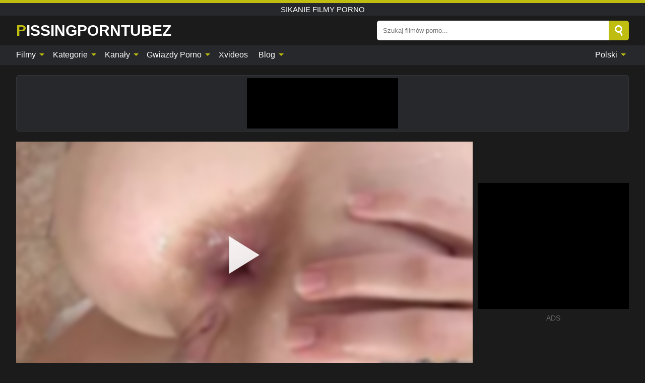

--- FILE ---
content_type: text/html; charset=UTF-8
request_url: https://pissingporntubez.com/pl/video/4074
body_size: 15972
content:
<!DOCTYPE html><html lang="pl" translate="no"><head><meta http-equiv="Content-Type" content="text/html; charset=utf-8"/><meta name="viewport" content="width=device-width, initial-scale=1"><title>Glamorous stunner dostaje jej ciasną cipkę pełną ciepłych sików i rozprysków - PISSINGPORNTUBEZ.COM</title><meta name="description" content="Obejrzyj darmowy film porno: Glamorous stunner dostaje jej ciasną cipkę pełną ciepłych sików i rozprysków, sikanie filmy porno. Na Twojej ulubionej rurze xxx i seks porno PISSINGPORNTUBEZ.COM!"><meta name="keywords" content="glamorous,stunner,dostaje,ciasną,cipkę,pełną,ciepłych,sików,rozprysków,sikanie,filmy,porno"><meta name="robots" content="max-image-preview:large"><script type="application/ld+json">{"@context":"https://schema.org","@type":"VideoObject","name":"Glamorous stunner dostaje jej ciasną cipkę pełną ciepłych sików i rozprysków","description":"Obejrzyj darmowy film porno: Glamorous stunner dostaje jej ciasną cipkę pełną ciepłych sików i rozprysków, sikanie filmy porno. Na Twojej ulubionej rurze xxx i seks porno PISSINGPORNTUBEZ.COM!","contentUrl":"https://pissingporntubez.com/cdn/4074.m3u8","thumbnailUrl":["https://pissingporntubez.com/i/media/p/4074b.jpg","https://pissingporntubez.com/i/media/w/4074.webp","https://pissingporntubez.com/i/media/p/4074.jpg"],"uploadDate":"2024-01-19T15:00:09+03:00","duration":"PT0H6M39S","interactionCount":"1"}</script><meta property="og:title" content="Glamorous stunner dostaje jej ciasną cipkę pełną ciepłych sików i rozprysków"><meta property="og:site_name" content="PISSINGPORNTUBEZ.COM"><meta property="og:url" content="https://pissingporntubez.com/pl/video/4074"><meta property="og:description" content="Obejrzyj darmowy film porno: Glamorous stunner dostaje jej ciasną cipkę pełną ciepłych sików i rozprysków, sikanie filmy porno. Na Twojej ulubionej rurze xxx i seks porno PISSINGPORNTUBEZ.COM!"><meta property="og:type" content="video.other"><meta property="og:image" content="https://pissingporntubez.com/i/media/p/4074b.jpg"><meta property="og:video" content="https://pissingporntubez.com/cdn/4074.m3u8"><meta property="og:video:type" content="application/vnd.apple.mpegurl"><meta property="og:video" content="https://pissingporntubez.com/cdn/4074.mp4"><meta property="og:video:type" content="video/mp4"><meta name="twitter:card" content="summary_large_image"><meta name="twitter:site" content="PISSINGPORNTUBEZ.COM"><meta name="twitter:title" content="Glamorous stunner dostaje jej ciasną cipkę pełną ciepłych sików i rozprysków"><meta name="twitter:description" content="Obejrzyj darmowy film porno: Glamorous stunner dostaje jej ciasną cipkę pełną ciepłych sików i rozprysków, sikanie filmy porno. Na Twojej ulubionej rurze xxx i seks porno PISSINGPORNTUBEZ.COM!"><meta name="twitter:image" content="https://pissingporntubez.com/i/media/p/4074b.jpg"><meta name="twitter:player" content="https://pissingporntubez.com/cdn/4074.mp4"><link href="/i/images/cover.jpg" rel="image_src"><link rel="icon" type="image/jpg" href="/i/images/ico_logo.jpg"><link rel="shortcut icon" type="image/jpg" href="/i/images/ico.jpg"><link rel="apple-touch-icon" type="image/jpg" href="/i/images/ico_logo.jpg"><meta name="theme-color" content="#161616"><link rel="canonical" href="https://pissingporntubez.com/pl/video/4074"><meta name="rating" content="adult"><meta name="rating" content="RTA-5042-1996-1400-1577-RTA"><link rel="preconnect" href="//mc.yandex.ru"><link rel="preconnect" href="//pgnasmcdn.click"><link rel="alternate" href="https://pissingporntubez.com/video/4074" hreflang="x-default"><link rel="alternate" href="https://pissingporntubez.com/ar/video/4074" hreflang="ar"><link rel="alternate" href="https://pissingporntubez.com/bn/video/4074" hreflang="bn"><link rel="alternate" href="https://pissingporntubez.com/de/video/4074" hreflang="de"><link rel="alternate" href="https://pissingporntubez.com/video/4074" hreflang="en"><link rel="alternate" href="https://pissingporntubez.com/es/video/4074" hreflang="es"><link rel="alternate" href="https://pissingporntubez.com/fr/video/4074" hreflang="fr"><link rel="alternate" href="https://pissingporntubez.com/hi/video/4074" hreflang="hi"><link rel="alternate" href="https://pissingporntubez.com/id/video/4074" hreflang="id"><link rel="alternate" href="https://pissingporntubez.com/it/video/4074" hreflang="it"><link rel="alternate" href="https://pissingporntubez.com/ja/video/4074" hreflang="ja"><link rel="alternate" href="https://pissingporntubez.com/nl/video/4074" hreflang="nl"><link rel="alternate" href="https://pissingporntubez.com/pl/video/4074" hreflang="pl"><link rel="alternate" href="https://pissingporntubez.com/pt/video/4074" hreflang="pt"><link rel="alternate" href="https://pissingporntubez.com/ro/video/4074" hreflang="ro"><link rel="alternate" href="https://pissingporntubez.com/ru/video/4074" hreflang="ru"><link rel="alternate" href="https://pissingporntubez.com/tr/video/4074" hreflang="tr"><link rel="alternate" href="https://pissingporntubez.com/zh/video/4074" hreflang="zh"><style>html{font-family:-apple-system,BlinkMacSystemFont,Segoe UI,Roboto,Oxygen,Ubuntu,Cantarell,Fira Sans,Droid Sans,Helvetica Neue,sans-serif}body{background:#1b1b1b;min-width:320px;margin:auto;color:#fff}a{text-decoration:none;outline:none;color:#1b1b1b}input,textarea,select,option,button{outline:none;font-family:-apple-system,BlinkMacSystemFont,Segoe UI,Roboto,Oxygen,Ubuntu,Cantarell,Fira Sans,Droid Sans,Helvetica Neue,sans-serif}*{-webkit-box-sizing:border-box;-moz-box-sizing:border-box;box-sizing:border-box}::placeholder{opacity:1}.ico-bottom-arrow{width:0;height:0;border-left:5px solid transparent;border-right:5px solid transparent;border-bottom:5px solid #BFBD10;display:inline-block;margin-bottom:3px;margin-left:3px;margin-right:-4px;transform:rotate(180deg)}.top{background:#27282b;text-align:center}.top:before{content:"";width:100%;height:6px;display:block;background:#BFBD10}.top h1,.top b{font-weight:500;color:#fff;font-size:15px;text-transform:uppercase;margin:0;padding:4px 0;display:block}.fx{display:-webkit-box;display:-moz-box;display:-ms-flexbox;display:-webkit-flex;display:flex}.fx-c{-ms-flex-align:center;-webkit-align-items:center;-webkit-box-align:center;align-items:center}.fx-w{flex-wrap:wrap;justify-content:space-between}header{width:95%;max-width:1340px;margin:auto;padding:10px 0}header .icon-menu,header .icon-search,header .sort{display:none}header .logo b{display:block;font-size:30px;color:#fff;text-transform:uppercase}header .logo b:first-letter{color:#BFBD10}header form{margin-left:auto;width:50%;max-width:500px;position:relative}header form .box{border-radius:5px;padding:0}header form input{background:#fff;border:0;color:#050505;padding:12px;width:100%;border-radius:5px;border-top-right-radius:0;border-bottom-right-radius:0;align-self:stretch}header form button{background:#BFBD10;border:0;position:relative;cursor:pointer;outline:none;text-indent:-99999px;border-radius:5px;border-top-left-radius:0;border-bottom-left-radius:0;width:42px;align-self:stretch}header form button:before{content:"";position:absolute;top:9px;left:12px;width:9px;height:9px;background:transparent;border:3px solid #fff;border-radius:50%}header form button:after{content:"";width:9px;height:3px;background:#fff;position:absolute;transform:rotate(63deg);top:24px;left:20px}header form .resultDiv{display:none;position:absolute;top:50px;background:#fff;width:100%;max-height:350px;overflow:hidden;overflow-y:auto;z-index:114;left:0;padding:10px;transition:.4s;border-radius:5px;color:#050505}header form .resultDiv a{display:block;text-align:left;padding:5px;color:#050505;font-weight:600;text-decoration:none;font-size:14px}header form .resultDiv a:hover{text-decoration:underline}header form .resultDiv .title{display:block;background:#27282b;padding:10px;border-radius:5px;color:#fff}nav{background:#27282b;display:block;width:100%}nav ul{width:95%;max-width:1340px;display:block;margin:auto;padding:0;list-style:none;position:relative;z-index:113}nav ul li{display:inline-block}nav ul li .mask{display:none}nav ul a{color:#fff;padding:.65em .65em;text-decoration:none;display:inline-block}nav>ul>li:first-child>a{padding-left:0}@media screen and (min-width:840px){nav ul li:hover a{color:#BFBD10}nav ul li>ul{display:none}nav ul li:hover>ul{display:block;position:absolute;width:100%;left:0;top:40px;background:#27282b;border:1px solid #343539;border-radius:5px;padding:4px}nav ul li:hover>ul a{padding:.3em .35em;margin:.35em;color:#fff}nav ul li>ul a:hover{color:#BFBD10}nav ul .lang:hover>ul{width:400px;right:0;left:unset;display:flex;flex-wrap:wrap;justify-content:space-between}nav ul .lang:hover>ul a{padding:0;border:0;display:block;font-size:13px}}nav ul li>ul:not(.nl) li:last-child a{background:#BFBD10;border-radius:5px;color:#fff}nav ul .lang{float:right;position:relative}nav ul .lang li{display:block;flex:1 1 25%}nav ul .lang:hover>ul a:last-child{background:transparent}nav ul .lang:hover>ul a:last-child:hover{color:#BFBD10}.global-army{width:95%;max-width:1340px;margin:auto;margin-top:20px;border-radius:5px;background:#27282b;border:1px solid #343539;padding:5px;overflow:hidden}.global-army span{display:block;margin:auto;width:300px;min-width:max-content;height:100px;background:#000}.global-army iframe{border:0;width:300px;height:100px;overflow:hidden}.fbar{display:block;width:100%;margin-bottom:15px;text-align:center;background:#27282b;border-radius:5px;padding:7px 4px}.fbar a{display:inline-block;color:#fff;font-size:15px;font-weight:500;text-transform:uppercase}.fbar a:after{content:"\A0•\A0"}.fbar a:last-child:after{content:""}main{width:95%;max-width:1340px;margin:auto;margin-top:20px}main .sidebar{width:240px;min-width:240px;margin-right:20px;border-right:1px solid #3A3A3A;padding-right:20px}main .sidebar .close{display:none}main .sidebar ul{padding:0;margin:0;list-style:none;border-bottom:1px solid #3A3A3A;padding-bottom:10px;margin-bottom:10px}main .sidebar ul:last-child{border-bottom:0;margin-bottom:0}main .sidebar li span{display:block;color:#fff;font-size:15px;font-weight:500;margin-bottom:10px;text-transform:uppercase}main .sidebar li{display:block}main .sidebar li a{display:flex;align-items:center;color:#fff;font-size:14px;padding:4px 6px;border-radius:5px;margin-bottom:2px}main .sidebar li a b{font-weight:400}main .sidebar li a i:last-child{margin-left:auto;font-size:12px;color:#7C7C7C}main .sidebar li:not(.more):hover a{background:#27282b;color:#BFBD10}main .sidebar li:not(.more):hover a i:last-child{color:#fff}main .sidebar .more a{display:block;background:#BFBD10b5;color:#fff;text-align:center;margin-top:10px;border-radius:100px;font-weight:500}main .sidebar .more a:hover{background:#27282b}main .content{width:100%}main .head h1,main .head h2,main .head h3,main .head .sst{margin:0;color:#fff;font-size:22px;font-weight:500;overflow-wrap:break-word;word-break:break-all;white-space:normal}main .head .title span{color:#ccc;margin-left:10px;font-size:15px;margin-right:10px;text-align:center}main .head .sort{margin-left:auto;position:relative;z-index:4;min-width:180px}main .head .sort span{color:#fff;background:#27282b;padding:7px 20px;border-radius:5px;font-weight:600;display:block;width:max-content;min-width:100%;cursor:pointer;text-align:center;border:1px solid #343539}main .head .sort ul{padding:0;margin:0;list-style:none;display:none}main .head .sort.active span{border-bottom-left-radius:0;border-bottom-right-radius:0}main .head .sort.active ul{display:block;position:absolute;top:33px;background:#27282b;width:100%;right:0;border-bottom-left-radius:5px;border-bottom-right-radius:5px;border:1px solid #343539;border-top:0}main .head .sort li{display:block}main .head .sort .disabled{display:none}main .head .sort li a{display:block;padding:5px;text-align:center;color:#fff;font-weight:600;font-size:15px}main .head .sort li a:hover{color:#BFBD10}.trend{margin:20px 0}.trend .article{width:20%;margin-bottom:10px;display:inline-block;overflow:hidden;color:#FFF}.trend .article .box{width:95%;margin:auto;overflow:hidden}.trend .article a{display:block;width:100%}.trend .article figure{display:block;position:relative;margin:0;width:100%;height:200px;overflow:hidden;border-radius:5px;background:#27282b}.trend .article figure img{position:absolute;height:100%;min-width:100%;object-fit:cover;position:absolute;transform:translateX(-50%) translateY(-50%);left:50%;top:50%;font-size:0}.trend .article a div{margin-top:5px}.trend .article b{color:#fff;font-weight:500;font-size:15px}.trend .article i:last-child{color:#fff;margin-left:auto;font-weight:500;font-size:15px}.trend .article .ct{display:block;width:100%;height:110px;background:#27282b;position:relative;border-radius:5px;padding:10px}.trend .article .ct h2,.trend .article .ct b{position:absolute;left:50%;top:50%;transform:translateX(-50%) translateY(-50%);font-style:normal;font-size:16px;font-weight:400;letter-spacing:1px;text-align:center;margin:0;max-width:100%;text-overflow:ellipsis;overflow:hidden}.see-button{display:block;position:relative;margin:15px auto}.see-button:before{content:"";position:absolute;left:0;top:50%;transform:translateY(-50%);width:100%;height:2px;background:#3a3a3a;border-radius:10px}.see-button div{display:block;margin:auto;width:max-content;background:#1b1b1b;padding:0 17px;position:relative}.see-button a{display:block;border-radius:100px;padding:8px 17px;color:#fff;font-size:13px;text-transform:uppercase;font-weight:500;background:#BFBD10b5}.see-button a:hover{background:#27282b;color:#fff}.videos{margin:20px 0}.videos:before,.videos:after{content:" ";display:table;width:100%}.videos article{width:20%;height:205px;display:inline-block;overflow:hidden;color:#FFF}.videos article.cat{height:auto}.videos article.cat a{display:block;width:100%}.videos article.cat img{width:100%;height:auto;border-radius:5px}.videos article .box{width:95%;margin:auto;overflow:hidden}.videos article .playthumb{display:block;width:100%;overflow:hidden;height:177px;position:relative}.videos article figure{display:block;position:relative;margin:0;width:100%;height:136px;overflow:hidden;border-radius:5px;background:#27282b}.videos article figure:after{content:"";position:absolute;z-index:2;width:100%;height:100%;left:0;top:0}.videos article figure img{position:absolute;height:100%;min-width:100%;object-fit:cover;transform:translateX(-50%) translateY(-50%);left:50%;top:50%;font-size:0}.videos article .box video{position:absolute;width:100%;min-width:100%;min-height:100%;top:50%;left:50%;transform:translateY(-50%) translateX(-50%);z-index:1;object-fit:cover}.videos article h2,.videos article h3{display:block;display:-webkit-box;padding:0;font-size:.85em;font-weight:500;color:#fff;margin-top:3px;margin-bottom:0;display:-webkit-box;-webkit-box-orient:vertical;-webkit-line-clamp:2;overflow:hidden;white-space:normal;line-height:1.3;overflow-wrap:anywhere;word-break:normal;text-wrap:balance}.videos article .hd:before{content:"HD";position:absolute;z-index:3;bottom:2px;left:2px;font-size:13px;font-style:normal;color:#fff;font-weight:600;background:#BFBD10;padding:1px 4px;border-radius:3px;transition:all .2s;opacity:.8}.videos article:hover h3{color:#BFBD10}.videos article:hover .hd:before{left:-40px}.videos article .end{display:block;overflow:hidden;height:21px}.videos article .end p{display:inline-block;vertical-align:middle;margin:0;text-align:right;color:#bababa;font-size:13px;height:1.8em;line-height:1.8em}.videos article .end a{color:#bababa;font-size:13px;text-decoration:underline;display:inline-block;height:1.8em;line-height:1.8em}.videos article .end p:after{content:'•';margin:0 4px}.videos article .end p:last-child:after{content:'';margin:0}.videos article .heart{position:relative;width:10px;height:10px;display:inline-block;margin-left:2px}.videos article .heart:before,.videos article .heart:after{position:absolute;content:"";left:5px;top:0;width:5px;height:10px;background:#bababa;border-radius:50px 50px 0 0;transform:rotate(-45deg);transform-origin:0 100%}.videos article .heart:after{left:0;transform:rotate(45deg);transform-origin:100% 100%}.nores{width:100%;display:block;background:#27282b;border:1px solid #343539;border-radius:5px;padding:10px;color:#fff;font-size:17px;font-weight:700;text-align:center;text-transform:uppercase;margin:20px auto}.pagination{display:block;width:100%;margin:20px 0;text-align:center}.pagination a,.pagination div,.pagination span{display:inline-block;background:#BFBD10b5;border-radius:5px;padding:10px 15px;color:#fff;font-size:15px;font-weight:600;text-transform:uppercase;margin:0 10px}.pagination div{cursor:pointer}.pagination span{background:#27282b}.pagination a:hover,.pagination div:hover{background:#27282b}.footerDesc{display:block;width:100%;background:#27282b;margin:20px 0;padding:20px;text-align:center;color:#fff;border-radius:5px;font-size:15px}.footerDesc h4{font-size:16px;color:#fff}.moban{display:none}.player{width:100%;min-height:150px}.player .left{width:calc(100% - 310px);height:450px;position:relative;overflow:hidden;cursor:pointer;z-index:112}.player .left #poster{position:absolute;min-width:110%;min-height:110%;object-fit:cover;transform:translateX(-50%) translateY(-50%);left:50%;top:50%;font-size:0;filter:blur(4px)}.player .left video{position:absolute;left:0;top:0;width:100%;height:100%;background:#000}.player .left #play{display:none;border:0;background:transparent;box-sizing:border-box;width:0;height:74px;border-color:transparent transparent transparent #fff;transition:100ms all ease;border-style:solid;border-width:37px 0 37px 60px;position:absolute;left:50%;top:50%;transform:translateY(-50%) translateX(-50%);opacity:.9}.player .left:hover #play{opacity:.7}.loader{position:absolute;left:0;top:0;background:rgba(0,0,0,.4);width:100%;height:100%}.spin{position:absolute;left:50%;top:50%;transform:translateY(-50%) translateX(-50%)}.spin>div{background-color:#fff;width:15px;height:15px;border-radius:100%;margin:2px;-webkit-animation-fill-mode:both;animation-fill-mode:both;display:inline-block;-webkit-animation:ball-beat .7s 0s infinite linear;animation:ball-beat .7s 0s infinite linear}.spin>div:nth-child(2n-1){-webkit-animation-delay:-.35s!important;animation-delay:-.35s!important}main.dmca .vtitle,main.dmca .infos,main.dmca .moreinfo,main.dmca .buttons{display:none!important}.player .left iframe{display:block;border:0;width:100%;height:440px}.player .left .tvd{display:block;width:100%;text-align:center;top:50%;position:absolute;transform:translateY(-50%)}.player .right{width:300px;margin-left:auto}.player .right span{display:block;width:300px;height:250px;background:#000}.player .right .content{width:100%}.player .right .content b{width:290px;height:250px;display:block;background:#27282b;text-align:center;line-height:250px}.player .right iframe{border:0;width:300px;overflow:hidden}.player .right .content:after{content:"ADS";display:block;text-align:center;margin:10px 0;font-size:14px;color:#666}.vtitle{text-align:center;background:#27282b;margin:0;padding:10px;font-size:18px;font-weight:600}.vtitle.hd:before{content:"HD";background:#BFBD10;padding:1px 6px;margin-right:5px;color:#FFF;position:relative;top:-1px;border-radius:4px;font-size:12px;transform:skew(-10deg);display:inline-block}.buttons{margin-bottom:10px;padding:10px;border:2px solid #27282b;border-radius:5px;border-top:0;border-top-left-radius:0;border-top-right-radius:0}.buttons .report{margin-left:auto;cursor:pointer;font-size:16px;padding:.5rem .75rem;border-radius:.25em;background:#27282b;color:#bababa}.buttons .report i{font-style:normal;width:19px;height:19px;display:block;border:1px solid #bababa;border-radius:50%;text-align:center;font-size:11px;line-height:1.5}.buttons .dwd{cursor:pointer;font-size:16px;padding:.5rem .75rem;border-radius:.25em;background:#27282b;color:#fff;font-weight:500;margin-right:10px}.buttons .loves{cursor:pointer;font-size:16px;padding:.5rem .75rem;border-radius:.25em;background:#27282b;color:#fff}.buttons .loves:hover,.buttons .report:hover,.buttons .dwd:hover{background:#111}.buttons .loves .heart{position:relative;width:12px;height:12px;display:inline-block;margin-left:6px}.buttons .loves .heart:before,.buttons .loves .heart:after{position:absolute;content:"";left:6px;top:0;width:6px;height:12px;background:#BFBD10;border-radius:50px 50px 0 0;transform:rotate(-45deg);transform-origin:0 100%}.buttons .loves .heart:after{left:0;transform:rotate(45deg);transform-origin:100% 100%}.buttons .loves.loved{background:#BFBD10}.buttons .loves.loved .heart:before,.buttons .loves.loved .heart:after{background:#fff}.popular{display:block;width:100%;margin:0;list-style:none;padding:0}.popular .label{background:#BFBD10;padding:10px 15px;margin-left:0!important}.popular li{display:inline-block;background:#27282b;border-radius:5px;font-size:15px;font-weight:600;text-transform:uppercase;margin-left:5px;margin-right:5px;margin-bottom:10px}.popular li:hover{background:#BFBD10}.popular li:last-child{margin-right:0}.popular li span{display:inline-block;background:#BFBD10;line-height:1;padding:2px 5px;border-radius:3px;margin-left:5px}.popular li:hover span{background:#27282b}.popular a{color:#fff;padding:10px 15px;display:block}.moreinfo{margin-top:0;margin-bottom:10px}.moreinfo b{margin-right:10px;display:inline-block}.moreinfo span{display:inline-block}.box-modal{display:none}.box-modal .shd{position:fixed;left:0;top:0;width:100%;height:100%;background:rgba(0,0,0,.5);z-index:999}.box-modal .content{position:fixed;left:50%;top:50%;transform:translateY(-50%) translateX(-50%);padding:20px;background:#27282b;border-radius:10px;width:95%;max-width:400px;z-index:1000}.box-modal .head{margin-bottom:20px}.box-modal .head .title{width:100%}.box-modal .head .close{margin-left:auto;font-size:30px;cursor:pointer}.box-modal label{display:block;margin-bottom:2px;color:#999;font-size:.85em;cursor:pointer}.box-modal label input{display:inline-block;vertical-align:middle}.box-modal label.title{font-size:17px;margin:10px 0}.box-modal textarea{width:100%;display:block;border:0}.box-modal button{width:100%;display:block;border:0;margin-top:10px;background:#BFBD10;padding:10px 15px;border-radius:5px;font-size:15px;font-weight:600;text-transform:uppercase;color:#FFF;cursor:pointer}.box-modal a{color:#FFF;text-decoration:underline}@media screen and (max-width:840px){.player{display:block!important}.player .left{width:100%}.player .right{margin:auto;margin-top:10px}.vtitle{font-size:16px}.popular .label,.popular a{padding:7px 12px}}@media screen and (max-width:450px){.player .left{height:250px}}@-webkit-keyframes ball-beat{50%{opacity:.2;-webkit-transform:scale(0.75);transform:scale(0.75)}100%{opacity:1;-webkit-transform:scale(1);transform:scale(1)}}@keyframes ball-beat{50%{opacity:.2;-webkit-transform:scale(0.75);transform:scale(0.75)}100%{opacity:1;-webkit-transform:scale(1);transform:scale(1)}}.lkx{display:block;width:95%;max-width:1340px;margin:auto;margin-top:20px;text-transform:capitalize;-webkit-column-count:5;-moz-column-count:5;column-count:5}.lkx a{color:#fff;font-size:14px;display:inline-block;width:100%;white-space:nowrap;text-overflow:ellipsis;overflow:hidden}.lkx a:hover{color:#BFBD10}@media screen and (max-width:880px){.lkx{-webkit-column-count:4;-moz-column-count:4;column-count:4}.lkx a{padding:10px 0}}@media screen and (max-width:680px){.lkx{-webkit-column-count:3;-moz-column-count:3;column-count:3}}@media screen and (max-width:480px){.lkx{-webkit-column-count:2;-moz-column-count:2;column-count:2}}footer{display:block;margin-top:30px;background:#27282b}footer .box{width:95%;max-width:1340px;display:block;margin:auto;padding:20px 0;text-align:center}footer a{color:#fff;font-size:15px;font-weight:700;margin:0 10px}footer .logo{display:block;margin:auto;margin-bottom:20px;width:max-content;max-width:100%}footer .logo b{display:block;font-size:30px;text-transform:uppercase;color:#BFBD10}footer p{padding:10px 0;text-align:center;display:block;font-size:12px;margin:auto;color:#ccc}@media screen and (max-width:1300px){main .sidebar{width:210px;min-width:210px;margin-right:10px;padding-right:10px}}@media screen and (max-width:1230px){header .sort{display:block;padding:19px 18px;background:#BFBD10;border-radius:4px;margin-left:10px;cursor:pointer}main .sidebar{display:none;position:fixed;top:0;z-index:999;background:#1b1b1b;left:0;width:100%;height:100%;padding:20px;overflow-y:auto}main .sidebar .close{display:block;position:absolute;right:10px;top:10px}main .sidebar .close i{transform:scale(1.5)}}@media screen and (max-width:1070px){.videos article{width:25%}.trend .article{width:25%}}@media screen and (max-width:840px){.top h1,.top b{font-size:13px}header .sort{padding:14px 11px;margin-left:2px}header{position:-webkit-sticky;position:-moz-sticky;position:-ms-sticky;position:-o-sticky;position:sticky;top:0;z-index:999;background:#1b1b1b}header .icon-menu{display:inline-block;height:40px;width:40px;min-width:40px;border-radius:5px;position:relative;padding:7px;cursor:pointer}.bar1,.bar2,.bar3{width:100%;height:3px;background-color:#FFF;margin:5px 0;display:block;border-radius:10px}.bar1{margin-top:3px}.change .bar1{-webkit-transform:rotate(-45deg) translate(-6px,7px);transform:rotate(-45deg) translate(-6px,7px);background-color:#fff}.change .bar2{opacity:0}.change .bar3{-webkit-transform:rotate(45deg) translate(-4px,-6px);transform:rotate(45deg) translate(-4px,-6px);background-color:#fff}header .logo{margin:auto}header form{display:none;position:absolute;left:0;top:60px;width:100%;max-width:100%;background:#1b1b1b;padding-bottom:10px}header .icon-search{display:block;border:0;position:relative;cursor:pointer;outline:none;text-indent:-99999px;width:40px;height:40px}header .icon-search:before{content:"";position:absolute;top:9px;left:12px;width:9px;height:9px;background:transparent;border:3px solid #fff;border-radius:50%}header .icon-search:after{content:"";width:9px;height:3px;background:#fff;position:absolute;transform:rotate(63deg);top:24px;left:20px}header .icon-search.change:before{border:3px solid #BFBD10}header .icon-search.change:after{background:#BFBD10}nav{display:none;position:sticky;top:60px;z-index:999}nav ul{position:absolute;left:0;right:0;width:100%;margin:auto;height:calc(100% - 40px);overflow-x:hidden;overflow-y:auto}nav ul>li{display:block;position:relative}nav ul>li a{display:block;padding:10px!important;border-bottom:1px solid #454545;font-size:15px;font-weight:500}nav ul>li .mask{display:block;position:absolute;left:0;top:0;width:100%;height:40px;z-index:1;cursor:pointer}nav ul li>ul{display:none;position:unset;width:100%;background:#1b1b1b}nav ul>li>ul>li{display:block}nav ul>li>ul>li a{padding:.3em 1em!important;margin:.15em;color:#fff;font-size:14px}nav ul li>ul:not(.nl) li:nth-last-child(2) a{border-bottom:0}nav ul li>ul:not(.nl) li:last-child a{margin:0!important;border-radius:0}nav ul .lang{float:unset}nav ul .lang li a{border:0;text-align:left;border-bottom:1px solid #454545}nav ul .lang li:last-child a{border:0;background:transparent;border-bottom:1px solid #454545}nav ul .lang:hover>ul{width:100%}nav ul .lang:hover>ul a{border-bottom:1px solid #454545}main .head .sort{flex-grow:1;min-width:100%;margin-top:10px}main .head .title h1,main .head .title h2,main .head .title h3{font-size:17px}main .head .title span{font-size:12px}main .head .sort span{width:100%;text-align:left;font-size:14px}main .head .sort.active ul{top:30px}main .head .sort li a{text-align:left;padding:5px 20px;font-size:14px}.videos article{width:33.333%}.trend .article{width:33.333%}}@media screen and (max-width:600px){.videos article{width:50%}.videos article .box{width:calc(100% - 2px);margin-right:2px}.videos article:nth-of-type(2n+2) .box{margin-right:0;margin-left:2px}.videos article .end a{min-width:48px;height:48px}.trend .article{width:50%}.trend .article .box{width:calc(100% - 2px);margin-right:2px}.trend .article:nth-of-type(2n+2) .box{margin-right:0;margin-left:2px}.trend .article figure{height:170px}.content .trend .article figure{height:170px}footer a{display:block;margin:5px;padding:6px 0}}@media screen and (max-width:650px){header .logo b{font-size:20px}}@media screen and (max-width:470px){header .logo b{font-size:12px}}.blog-posts{display:grid;grid-template-columns:1fr;gap:15px;margin:20px 0}@media (min-width:480px){.blog-posts.f3{grid-template-columns:repeat(2,1fr)}}@media (min-width:768px){.blog-posts{grid-template-columns:repeat(2,1fr)}.blog-posts.f3{grid-template-columns:repeat(3,1fr)}}.blog-posts .box{position:relative;z-index:3}.blog-posts article figure{margin:0}.blog-posts article .image{display:block;height:250px;object-fit:cover;transition:transform .3s ease;position:relative;overflow:hidden;border-radius:10px;background-color:#27282b}.blog-posts article img{position:absolute;top:50%;left:0;transform:translateY(-50%);width:100%;min-height:100%;object-fit:cover;filter:blur(5px);z-index:1;font-size:0}.blog-posts article h3{font-size:1rem;margin-top:10px;margin-bottom:15px;font-weight:500;color:#fff}.blog-posts article a:hover h3{text-decoration:underline}.blog-posts .box p{font-size:.8rem;line-height:1.5;color:#c8c8c8}.go_top{display:none;position:fixed;right:10px;bottom:10px;z-index:2;cursor:pointer;transition:color .3s linear;background:#BFBD10;border-radius:5px;padding:10px 15px;color:#fff;font-size:15px;font-weight:600;text-transform:uppercase}.go_top:before{content:"";border:solid #fff;border-width:0 3px 3px 0;display:inline-block;padding:5px;margin-bottom:-3px;transform:rotate(-135deg);-webkit-transform:rotate(-135deg)}.go_top:hover{background:#27282b}.mtd{margin-top:20px}.icon-options{box-sizing:border-box;position:relative;display:block;transform:scale(var(--ggs,1));width:10px;height:2px;box-shadow:-3px 4px 0 0,3px -4px 0 0}.icon-options::after,.icon-options::before{content:"";display:block;box-sizing:border-box;position:absolute;width:8px;height:8px;border:2px solid;border-radius:100%}.icon-options::before{top:-7px;left:-4px}.icon-options::after{bottom:-7px;right:-4px}.icon-close{box-sizing:border-box;position:relative;display:block;transform:scale(var(--ggs,1));width:22px;height:22px;border:2px solid transparent;border-radius:40px}.icon-close::after,.icon-close::before{content:"";display:block;box-sizing:border-box;position:absolute;width:16px;height:2px;background:currentColor;transform:rotate(45deg);border-radius:5px;top:8px;left:1px}.icon-close::after{transform:rotate(-45deg)}.att:before{content:attr(data-text);font-style:normal}@keyframes fadeIn{0%{opacity:0}100%{opacity:1}}@-moz-keyframes fadeIn{0%{opacity:0}100%{opacity:1}}@-webkit-keyframes fadeIn{0%{opacity:0}100%{opacity:1}}@-o-keyframes fadeIn{0%{opacity:0}100%{opacity:1}}@-ms-keyframes fadeIn{0%{opacity:0}100%{opacity:1}}#ohsnap{position:fixed;bottom:5px;right:5px;margin-left:5px;z-index:999999}#ohsnap .alert{margin-top:5px;padding:9px 15px;float:right;clear:right;text-align:center;font-weight:500;font-size:14px;color:#fff}#ohsnap .red{background:linear-gradient(#ED3232,#C52525);border-bottom:2px solid #8c1818}#ohsnap .green{background:linear-gradient(#45b649,#017205);border-bottom:2px solid #003e02}#ohsnap .iheart{width:16px;height:16px;margin-left:6px;float:right}</style></head><body><div class="top"><b>sikanie filmy porno</b></div><header class="fx fx-c"><div class="icon-menu"><i class="bar1"></i><i class="bar2"></i><i class="bar3"></i></div><a href="https://pissingporntubez.com/pl" class="logo" title="sikanie filmy porno"><b>Pissingporntubez</b></a><form data-action="https://pissingporntubez.com/pl/mishka/common/search" method="POST"><div class="box fx fx-c"><input type="text" id="s" name="s" placeholder="Szukaj filmów porno..." autocomplete="off"><button type="submit" data-trigger="submit[search]">Search</button></div><div class="resultDiv"></div></form><i class="icon-search"></i></header><nav><ul><li><i class="mask"></i><a href="https://pissingporntubez.com/pl" title="Filmy">Filmy <i class="ico-bottom-arrow"></i></a><ul class="nl"><li><a href="https://pissingporntubez.com/pl/hd" title="Filmy HD">Filmy HD</a></li><li><a href="https://pissingporntubez.com/pl" title="Najnowsze filmy">Najnowsze filmy</a></li><li><a href="https://pissingporntubez.com/pl?o=popular" title="Popularne filmy" rel="nofollow">Popularne filmy</a></li><li><a href="https://pissingporntubez.com/pl?o=loves" title="Najwyżej oceniane" rel="nofollow">Najwyżej oceniane</a></li><li><a href="https://pissingporntubez.com/pl?o=views" title="Najczęściej oglądane" rel="nofollow">Najczęściej oglądane</a></li><li><a href="https://pissingporntubez.com/pl?o=duration" title="Najdłuższe filmy" rel="nofollow">Najdłuższe filmy</a></li></ul></li><li><i class="mask"></i><a href="https://pissingporntubez.com/pl/categories" title="Kategorie">Kategorie <i class="ico-bottom-arrow"></i></a><ul><li><a href="https://pissingporntubez.com/pl/videos/blowjob" title="Obciąganie">Obciąganie</a></li><li><a href="https://pissingporntubez.com/pl/videos/hardcore" title="Hardcore">Hardcore</a></li><li><a href="https://pissingporntubez.com/pl/videos/amateur" title="Amator">Amator</a></li><li><a href="https://pissingporntubez.com/pl/videos/public" title="Publiczny">Publiczny</a></li><li><a href="https://pissingporntubez.com/pl/videos/teen" title="Nastolatka">Nastolatka</a></li><li><a href="https://pissingporntubez.com/pl/videos/gay" title="Wesoły">Wesoły</a></li><li><a href="https://pissingporntubez.com/pl/videos/masturbation" title="Masturbacja">Masturbacja</a></li><li><a href="https://pissingporntubez.com/pl/videos/milf" title="MILF">MILF</a></li><li><a href="https://pissingporntubez.com/pl/videos/pornhub" title="PornHub">PornHub</a></li><li><a href="https://pissingporntubez.com/pl/categories" title="Wszystkie Kategorie">Wszystkie Kategorie +</a></li></ul></li><li><i class="mask"></i><a href="https://pissingporntubez.com/pl/channels" title="Kanały">Kanały <i class="ico-bottom-arrow"></i></a><ul><li><a href="https://pissingporntubez.com/pl/channel/asia-boy" title="Asia Boy">Asia Boy</a></li><li><a href="https://pissingporntubez.com/pl/channel/wet-and-pissy" title="Wet And Pissy">Wet And Pissy</a></li><li><a href="https://pissingporntubez.com/pl/channel/vipissy" title="Vipissy">Vipissy</a></li><li><a href="https://pissingporntubez.com/pl/channel/pissy-network" title="Pissy Network">Pissy Network</a></li><li><a href="https://pissingporntubez.com/pl/channel/extreme-movie-pass" title="Extreme Movie Pass">Extreme Movie Pass</a></li><li><a href="https://pissingporntubez.com/pl/channel/teeny-flix" title="Teeny Flix">Teeny Flix</a></li><li><a href="https://pissingporntubez.com/pl/channel/ubi-hdc" title="Ubi Hdc">Ubi Hdc</a></li><li><a href="https://pissingporntubez.com/pl/channel/moms-black-boyfriend" title="Moms Black Boyfriend">Moms Black Boyfriend</a></li><li><a href="https://pissingporntubez.com/pl/channel/orrange-media" title="Orrange Media">Orrange Media</a></li><li><a href="https://pissingporntubez.com/pl/channels" title="Wszystkie Kanały">Wszystkie Kanały +</a></li></ul></li><li><i class="mask"></i><a href="https://pissingporntubez.com/pl/pornstars" title="Gwiazdy Porno">Gwiazdy Porno <i class="ico-bottom-arrow"></i></a><ul><li><a href="https://pissingporntubez.com/pl/pornstar/poppy-morgan" title="Poppy Morgan">Poppy Morgan</a></li><li><a href="https://pissingporntubez.com/pl/pornstar/barbara-bieber" title="Barbara Bieber">Barbara Bieber</a></li><li><a href="https://pissingporntubez.com/pl/pornstar/julia-parker" title="Julia Parker">Julia Parker</a></li><li><a href="https://pissingporntubez.com/pl/pornstar/jimmy-roman" title="Jimmy Roman">Jimmy Roman</a></li><li><a href="https://pissingporntubez.com/pl/pornstar/colin-steele" title="Colin Steele">Colin Steele</a></li><li><a href="https://pissingporntubez.com/pl/pornstar/vira-gold" title="Vira Gold">Vira Gold</a></li><li><a href="https://pissingporntubez.com/pl/pornstar/ryan-connors" title="Ryan Connors">Ryan Connors</a></li><li><a href="https://pissingporntubez.com/pl/pornstar/chad-brock" title="Chad Brock">Chad Brock</a></li><li><a href="https://pissingporntubez.com/pl/pornstar/isabel-dark" title="Isabel Dark">Isabel Dark</a></li><li><a href="https://pissingporntubez.com/pl/pornstars" title="Wszystkie Gwiazdy Porno">Wszystkie Gwiazdy Porno +</a></li></ul></li><li><a href="https://xvideos123.org" target="_blank" title="Xvideos">Xvideos</a></li><li><i class="mask"></i><a href="https://pissingporntubez.com/pl/blog" title="Blog">Blog <i class="ico-bottom-arrow"></i></a><ul><li><a href="https://pissingporntubez.com/pl/blog" title="More posts">More posts +</a></li></ul></li><li class="lang"><i class="mask"></i><a href="#" title="">Polski <i class="ico-bottom-arrow"></i></a><ul><li><a href="https://pissingporntubez.com/ar/video/4074" rel="alternate" hreflang="ar" title="Arab">Arab</a></li><li><a href="https://pissingporntubez.com/bn/video/4074" rel="alternate" hreflang="bn" title="বাংলা">বাংলা</a></li><li><a href="https://pissingporntubez.com/de/video/4074" rel="alternate" hreflang="de" title="Deutsch">Deutsch</a></li><li><a href="https://pissingporntubez.com/video/4074" rel="alternate" hreflang="en" title="English">English</a></li><li><a href="https://pissingporntubez.com/es/video/4074" rel="alternate" hreflang="es" title="Español">Español</a></li><li><a href="https://pissingporntubez.com/fr/video/4074" rel="alternate" hreflang="fr" title="Français">Français</a></li><li><a href="https://pissingporntubez.com/hi/video/4074" rel="alternate" hreflang="hi" title="हिंदी">हिंदी</a></li><li><a href="https://pissingporntubez.com/id/video/4074" rel="alternate" hreflang="id" title="Indonesian">Indonesian</a></li><li><a href="https://pissingporntubez.com/it/video/4074" rel="alternate" hreflang="it" title="Italiano">Italiano</a></li><li><a href="https://pissingporntubez.com/ja/video/4074" rel="alternate" hreflang="ja" title="日本語">日本語</a></li><li><a href="https://pissingporntubez.com/nl/video/4074" rel="alternate" hreflang="nl" title="Nederlands">Nederlands</a></li><li><a href="https://pissingporntubez.com/pt/video/4074" rel="alternate" hreflang="pt" title="Português">Português</a></li><li><a href="https://pissingporntubez.com/ro/video/4074" rel="alternate" hreflang="ro" title="Română">Română</a></li><li><a href="https://pissingporntubez.com/ru/video/4074" rel="alternate" hreflang="ru" title="русский">русский</a></li><li><a href="https://pissingporntubez.com/tr/video/4074" rel="alternate" hreflang="tr" title="Türkler">Türkler</a></li><li><a href="https://pissingporntubez.com/zh/video/4074" rel="alternate" hreflang="zh" title="中国人">中国人</a></li></ul></li></ul></nav><div class="global-army"><span></span></div><main><div class="player fx"><div class="left"><video id="videoplayer" preload="none" onclick="videoplayer()" playsinline="" autoplay></video><img src="/i/media/w/4074.webp" alt="Glamorous stunner dostaje jej ciasną cipkę pełną ciepłych sików i rozprysków" id="poster" onclick="videoplayer()" fetchpriority="high" width="240" height="135"><div id="play" onclick="videoplayer()"></div><div class="loader"><div class="spin"><div></div><div></div><div></div></div></div><script>function videoplayer(){var vid="https://pissingporntubez.com/cdn/4074.m3u8";var player=document.getElementById("videoplayer");player.src=vid;player.removeAttribute("onclick");if(Hls.isSupported()){var hls=new Hls();hls.loadSource(vid);hls.attachMedia(player);hls.startLoad((startPosition=-1));hls.on(Hls.Events.MANIFEST_PARSED,function(){player.play()})}player.setAttribute("controls","controls");document.getElementById("play").style.display="none";document.getElementById("poster").style.display="none"}</script></div><div class="right fx fx-c"><div class="content"><span></span></div></div></div><h1 class="vtitle hd">Glamorous stunner dostaje jej ciasną cipkę pełną ciepłych sików i rozprysków</h1><div class="buttons fx"><span class="loves " data-id="4074"><b>0</b><i class="heart"></i></span><span class="report"><i>!</i></span></div><ul class="popular"><li class="label">Kategorie</li><li><a href="https://pissingporntubez.com/pl/videos/hardcore" title="Hardcore">Hardcore</a></li><li><a href="https://pissingporntubez.com/pl/videos/squirting" title="Squirting">Squirting</a></li><li><a href="https://pissingporntubez.com/pl/videos/xxnxx" title="XXNXX">XXNXX</a></li></ul><p class="moreinfo"><b>Widoki:</b><span>1</span></p><p class="moreinfo"><b>Trwanie:</b><span>6m 39s</span></p><p class="moreinfo"><b>Dodany:</b><span>1 rok temu</span></p><div class="footerDesc">Oglądasz film porno Glamorous stunner dostaje jej ciasną cipkę pełną ciepłych sików i rozprysków za darmo na Twojej ulubionej rurze porno PISSINGPORNTUBEZ. Ten film ma wyświetlenia 1 i został doceniony przez ludzi 0. Filmik porno ma 23940 min i został dodany 1 rok temu.</div><div class="head mtd"><div class="title"><div class="sst">Podobne filmy</div></div></div><div class="videos"><article><div class="box"><a href="https://pissingporntubez.com/pl/video/6990" title="Zmysłowa kompilacja sikania mamuśki: Złoty deszcz, sikanie kobiecej dominacji, golenie wygolonej cipki, publiczne sikanie, ludzka toaleta" class="playthumb"><figure id="6990" class="hd"><img src="/i/media/w/6990.webp" alt="Odtwórz Zmysłowa kompilacja sikania mamuśki: Złoty deszcz, sikanie kobiecej dominacji, golenie wygolonej cipki, publiczne sikanie, ludzka toaleta" width="240" height="135" fetchpriority="high"></figure><h3>Zmysłowa kompilacja sikania mamuśki: Złoty deszcz, sikanie kobiecej dominacji, golenie wygolonej cipki, publiczne sikanie, ludzka toaleta</h3></a><div class="end flex flex-center"><p><i class="att" data-text="10m 38s"></i></p><p><i class="att" data-text="0"></i> <i class="heart"></i></p></div></div></article><article><div class="box"><a href="https://pissingporntubez.com/pl/video/7003" title="Gorąca mamuśka Aleksa Mak pokazuje swoją wygoloną cipkę i tryska jak fontanna po intensywnym palcowaniu" class="playthumb"><figure id="7003" class="hd"><img src="/i/media/w/7003.webp" alt="Odtwórz Gorąca mamuśka Aleksa Mak pokazuje swoją wygoloną cipkę i tryska jak fontanna po intensywnym palcowaniu" width="240" height="135" fetchpriority="high"></figure><h3>Gorąca mamuśka Aleksa Mak pokazuje swoją wygoloną cipkę i tryska jak fontanna po intensywnym palcowaniu</h3></a><div class="end flex flex-center"><p><i class="att" data-text="5m 34s"></i></p><p><i class="att" data-text="0"></i> <i class="heart"></i></p></div></div></article><article><div class="box"><a href="https://pissingporntubez.com/pl/video/6994" title="Gorąca europejska mamuśka dominuje w kompilacji sikania kobiecej dominacji - prawdziwa amatorska żona sika do toalety" class="playthumb"><figure id="6994" class="hd"><img src="/i/media/w/6994.webp" alt="Odtwórz Gorąca europejska mamuśka dominuje w kompilacji sikania kobiecej dominacji - prawdziwa amatorska żona sika do toalety" width="240" height="135" fetchpriority="high"></figure><h3>Gorąca europejska mamuśka dominuje w kompilacji sikania kobiecej dominacji - prawdziwa amatorska żona sika do toalety</h3></a><div class="end flex flex-center"><p><i class="att" data-text="7m 25s"></i></p><p><i class="att" data-text="0"></i> <i class="heart"></i></p></div></div></article><article><div class="box"><a href="https://pissingporntubez.com/pl/video/7008" title="Sasha Sparrow i Cayla Lyons w lesbijskich sikach odgrywają rolę zwierzaka ze smyczą i zabawkami erotycznymi" class="playthumb"><figure id="7008" class="hd"><img src="/i/media/w/7008.webp" alt="Odtwórz Sasha Sparrow i Cayla Lyons w lesbijskich sikach odgrywają rolę zwierzaka ze smyczą i zabawkami erotycznymi" width="240" height="135" fetchpriority="high"></figure><h3>Sasha Sparrow i Cayla Lyons w lesbijskich sikach odgrywają rolę zwierzaka ze smyczą i zabawkami erotycznymi</h3></a><div class="end flex flex-center"><p><i class="att" data-text="10m 9s"></i></p><p><i class="att" data-text="0"></i> <i class="heart"></i></p></div></div></article><article><div class="box"><a href="https://pissingporntubez.com/pl/video/7002" title="Czekoladowa pulchna dziwka głęboko gardło dużemu BBC i uwielbia każdą śliniącą się sekundę sportów wodnych" class="playthumb"><figure id="7002" class="hd"><img src="/i/media/w/7002.webp" alt="Odtwórz Czekoladowa pulchna dziwka głęboko gardło dużemu BBC i uwielbia każdą śliniącą się sekundę sportów wodnych" width="240" height="135" fetchpriority="high"></figure><h3>Czekoladowa pulchna dziwka głęboko gardło dużemu BBC i uwielbia każdą śliniącą się sekundę sportów wodnych</h3></a><div class="end flex flex-center"><p><i class="att" data-text="5m 44s"></i></p><p><i class="att" data-text="0"></i> <i class="heart"></i></p></div></div></article><article><div class="box"><a href="https://pissingporntubez.com/pl/video/6980" title="Ucztowanie na ogolonej cipce Pinay: dzika i soczysta przygoda z wytryskiem w cipce z Marią i Mangiem Kanorami" class="playthumb"><figure id="6980" class="hd"><img src="/i/media/w/6980.webp" alt="Odtwórz Ucztowanie na ogolonej cipce Pinay: dzika i soczysta przygoda z wytryskiem w cipce z Marią i Mangiem Kanorami" width="240" height="135" loading="lazy"></figure><h3>Ucztowanie na ogolonej cipce Pinay: dzika i soczysta przygoda z wytryskiem w cipce z Marią i Mangiem Kanorami</h3></a><div class="end flex flex-center"><p><i class="att" data-text="43m 27s"></i></p><p><i class="att" data-text="0"></i> <i class="heart"></i></p></div></div></article><article><div class="box"><a href="https://pissingporntubez.com/pl/video/6931" title="Max Born i Alexa kręcą gardło w złotej sikaniu i sikają na dupka po intensywnym ruchaniu na pieska" class="playthumb"><figure id="6931" class="hd"><img src="/i/media/w/6931.webp" alt="Odtwórz Max Born i Alexa kręcą gardło w złotej sikaniu i sikają na dupka po intensywnym ruchaniu na pieska" width="240" height="135" loading="lazy"></figure><h3>Max Born i Alexa kręcą gardło w złotej sikaniu i sikają na dupka po intensywnym ruchaniu na pieska</h3></a><div class="end flex flex-center"><p><i class="att" data-text="10m 3s"></i></p><p><i class="att" data-text="0"></i> <i class="heart"></i></p></div></div></article><article><div class="box"><a href="https://pissingporntubez.com/pl/video/6621" title="Turecka macocha w owłosie cipka Pussy Pissing Action przed pasierbem" class="playthumb"><figure id="6621" class="hd"><img src="/i/media/w/6621.webp" alt="Odtwórz Turecka macocha w owłosie cipka Pussy Pissing Action przed pasierbem" width="240" height="135" loading="lazy"></figure><h3>Turecka macocha w owłosie cipka Pussy Pissing Action przed pasierbem</h3></a><div class="end flex flex-center"><p><i class="att" data-text="5m 2s"></i></p><p><i class="att" data-text="0"></i> <i class="heart"></i></p></div></div></article><article><div class="box"><a href="https://pissingporntubez.com/pl/video/7025" title="Dziki trójkąt ojczyma z dwiema cycatymi pasierbicami lesbijkami: robienie loda, styl na pieska i lizanie cipki w tym amatorskim, domowym porno" class="playthumb"><figure id="7025" class="hd"><img src="/i/media/w/7025.webp" alt="Odtwórz Dziki trójkąt ojczyma z dwiema cycatymi pasierbicami lesbijkami: robienie loda, styl na pieska i lizanie cipki w tym amatorskim, domowym porno" width="240" height="135" loading="lazy"></figure><h3>Dziki trójkąt ojczyma z dwiema cycatymi pasierbicami lesbijkami: robienie loda, styl na pieska i lizanie cipki w tym amatorskim, domowym porno</h3></a><div class="end flex flex-center"><p><i class="att" data-text="12m 38s"></i></p><p><i class="att" data-text="0"></i> <i class="heart"></i></p></div></div></article><article><div class="box"><a href="https://pissingporntubez.com/pl/video/7024" title="Pulchna mamuśka w bieliźnie sika w miejscach publicznych, zostawiając wszędzie duże kałuże moczu. Amatorska kompilacja fetyszów z owłosioną cipką i mocnymi strumieniami." class="playthumb"><figure id="7024" class="hd"><img src="/i/media/w/7024.webp" alt="Odtwórz Pulchna mamuśka w bieliźnie sika w miejscach publicznych, zostawiając wszędzie duże kałuże moczu. Amatorska kompilacja fetyszów z owłosioną cipką i mocnymi strumieniami." width="240" height="135" loading="lazy"></figure><h3>Pulchna mamuśka w bieliźnie sika w miejscach publicznych, zostawiając wszędzie duże kałuże moczu. Amatorska kompilacja fetyszów z owłosioną cipką i mocnymi strumieniami.</h3></a><div class="end flex flex-center"><p><i class="att" data-text="7m 40s"></i></p><p><i class="att" data-text="0"></i> <i class="heart"></i></p></div></div></article><article><div class="box"><a href="https://pissingporntubez.com/pl/video/6991" title="Zobacz, jak te drobne laski tryskają jak szalone w tej napalonej amatorskiej kompilacji" class="playthumb"><figure id="6991" class="hd"><img src="/i/media/w/6991.webp" alt="Odtwórz Zobacz, jak te drobne laski tryskają jak szalone w tej napalonej amatorskiej kompilacji" width="240" height="135" loading="lazy"></figure><h3>Zobacz, jak te drobne laski tryskają jak szalone w tej napalonej amatorskiej kompilacji</h3></a><div class="end flex flex-center"><p><i class="att" data-text="6m 21s"></i></p><p><i class="att" data-text="0"></i> <i class="heart"></i></p></div></div></article><article><div class="box"><a href="https://pissingporntubez.com/pl/video/6982" title="Zobacz, jak wysportowane lesbijki Nikki Knightly i Angel Allwood uprawiają zmysłowy trening po intensywnej sesji seksu!" class="playthumb"><figure id="6982" class="hd"><img src="/i/media/w/6982.webp" alt="Odtwórz Zobacz, jak wysportowane lesbijki Nikki Knightly i Angel Allwood uprawiają zmysłowy trening po intensywnej sesji seksu!" width="240" height="135" loading="lazy"></figure><h3>Zobacz, jak wysportowane lesbijki Nikki Knightly i Angel Allwood uprawiają zmysłowy trening po intensywnej sesji seksu!</h3></a><div class="end flex flex-center"><p><i class="att" data-text="10m 41s"></i></p><p><i class="att" data-text="0"></i> <i class="heart"></i></p></div></div></article><article><div class="box"><a href="https://pissingporntubez.com/pl/video/6972" title="Luzia i Tania w zmysłowej lesbijskiej dominacji: plucie, lizanie i sikanie sobie nawzajem na cipy" class="playthumb"><figure id="6972" class="hd"><img src="/i/media/w/6972.webp" alt="Odtwórz Luzia i Tania w zmysłowej lesbijskiej dominacji: plucie, lizanie i sikanie sobie nawzajem na cipy" width="240" height="135" loading="lazy"></figure><h3>Luzia i Tania w zmysłowej lesbijskiej dominacji: plucie, lizanie i sikanie sobie nawzajem na cipy</h3></a><div class="end flex flex-center"><p><i class="att" data-text="19m 18s"></i></p><p><i class="att" data-text="0"></i> <i class="heart"></i></p></div></div></article><article><div class="box"><a href="https://pissingporntubez.com/pl/video/6925" title="Dwie rude mamuśki robią mi zmysłowy masaż olejkiem, a następnie ruchają moją cipkę dildem i sikają na mnie" class="playthumb"><figure id="6925" class="hd"><img src="/i/media/w/6925.webp" alt="Odtwórz Dwie rude mamuśki robią mi zmysłowy masaż olejkiem, a następnie ruchają moją cipkę dildem i sikają na mnie" width="240" height="135" loading="lazy"></figure><h3>Dwie rude mamuśki robią mi zmysłowy masaż olejkiem, a następnie ruchają moją cipkę dildem i sikają na mnie</h3></a><div class="end flex flex-center"><p><i class="att" data-text="10m 33s"></i></p><p><i class="att" data-text="0"></i> <i class="heart"></i></p></div></div></article><article><div class="box"><a href="https://pissingporntubez.com/pl/video/6914" title="Egzotyczna Desi Beauty Lalita Singh w zaparowanym porno sikającym łazience z akcją analną i obciąganiem" class="playthumb"><figure id="6914" class="hd"><img src="/i/media/w/6914.webp" alt="Odtwórz Egzotyczna Desi Beauty Lalita Singh w zaparowanym porno sikającym łazience z akcją analną i obciąganiem" width="240" height="135" loading="lazy"></figure><h3>Egzotyczna Desi Beauty Lalita Singh w zaparowanym porno sikającym łazience z akcją analną i obciąganiem</h3></a><div class="end flex flex-center"><p><i class="att" data-text="13m 45s"></i></p><p><i class="att" data-text="0"></i> <i class="heart"></i></p></div></div></article><article><div class="box"><a href="https://pissingporntubez.com/pl/video/6878" title="Znakomita gwiazda porno Liu Cat i Vik Freedom w zmysłowej kompilacji sikania ze zbliżeniem POV owłosionej cipki" class="playthumb"><figure id="6878" class="hd"><img src="/i/media/w/6878.webp" alt="Odtwórz Znakomita gwiazda porno Liu Cat i Vik Freedom w zmysłowej kompilacji sikania ze zbliżeniem POV owłosionej cipki" width="240" height="135" loading="lazy"></figure><h3>Znakomita gwiazda porno Liu Cat i Vik Freedom w zmysłowej kompilacji sikania ze zbliżeniem POV owłosionej cipki</h3></a><div class="end flex flex-center"><p><i class="att" data-text="10m 55s"></i></p><p><i class="att" data-text="0"></i> <i class="heart"></i></p></div></div></article><article><div class="box"><a href="https://pissingporntubez.com/pl/video/6873" title="Mya Lane i Ryland Ryker w kompilacji tabu sikania: otwórz usta, żeby zobaczyć moje siusiu w łazience" class="playthumb"><figure id="6873" class="hd"><img src="/i/media/w/6873.webp" alt="Odtwórz Mya Lane i Ryland Ryker w kompilacji tabu sikania: otwórz usta, żeby zobaczyć moje siusiu w łazience" width="240" height="135" loading="lazy"></figure><h3>Mya Lane i Ryland Ryker w kompilacji tabu sikania: otwórz usta, żeby zobaczyć moje siusiu w łazience</h3></a><div class="end flex flex-center"><p><i class="att" data-text="8m 20s"></i></p><p><i class="att" data-text="2"></i> <i class="heart"></i></p></div></div></article><article><div class="box"><a href="https://pissingporntubez.com/pl/video/6771" title="Ciasna cipka 21-letniej indyjskiej nowożeńców: sprośne rozmowy, ręczna robota, obciąganie i styl na pieska" class="playthumb"><figure id="6771" class="hd"><img src="/i/media/w/6771.webp" alt="Odtwórz Ciasna cipka 21-letniej indyjskiej nowożeńców: sprośne rozmowy, ręczna robota, obciąganie i styl na pieska" width="240" height="135" loading="lazy"></figure><h3>Ciasna cipka 21-letniej indyjskiej nowożeńców: sprośne rozmowy, ręczna robota, obciąganie i styl na pieska</h3></a><div class="end flex flex-center"><p><i class="att" data-text="10m 10s"></i></p><p><i class="att" data-text="0"></i> <i class="heart"></i></p></div></div></article><article><div class="box"><a href="https://pissingporntubez.com/pl/video/6763" title="Pierwszy raz przyrodniej siostry: zmysłowy szybki kurs zabawy z kremową cipką" class="playthumb"><figure id="6763" class="hd"><img src="/i/media/w/6763.webp" alt="Odtwórz Pierwszy raz przyrodniej siostry: zmysłowy szybki kurs zabawy z kremową cipką" width="240" height="135" loading="lazy"></figure><h3>Pierwszy raz przyrodniej siostry: zmysłowy szybki kurs zabawy z kremową cipką</h3></a><div class="end flex flex-center"><p><i class="att" data-text="11m 13s"></i></p><p><i class="att" data-text="0"></i> <i class="heart"></i></p></div></div></article><article><div class="box"><a href="https://pissingporntubez.com/pl/video/6761" title="Latynoska MILF Lettywild: Kompilacja upokarzających sików" class="playthumb"><figure id="6761" class="hd"><img src="/i/media/w/6761.webp" alt="Odtwórz Latynoska MILF Lettywild: Kompilacja upokarzających sików" width="240" height="135" loading="lazy"></figure><h3>Latynoska MILF Lettywild: Kompilacja upokarzających sików</h3></a><div class="end flex flex-center"><p><i class="att" data-text="10m 32s"></i></p><p><i class="att" data-text="0"></i> <i class="heart"></i></p></div></div></article></div><div class="head"><div class="title"><h3>Najpopularniejsze kategorie</h3></div></div><div class="trend ch"><div class="article"><div class="box"><a href="https://pissingporntubez.com/pl/videos/compilation" title="Kompilacja"><figure><img src="/i/categories/21.webp" loading="lazy" alt="Kategoria Kompilacja" width="200" height="200"></figure><div class="fx fx-c"><b>Kompilacja</b><i class="att" data-text="121"></i></div></a></div></div><div class="article"><div class="box"><a href="https://pissingporntubez.com/pl/videos/amateur" title="Amator"><figure><img src="/i/categories/1.webp" loading="lazy" alt="Kategoria Amator" width="200" height="200"></figure><div class="fx fx-c"><b>Amator</b><i class="att" data-text="844"></i></div></a></div></div><div class="article"><div class="box"><a href="https://pissingporntubez.com/pl/videos/xvideos" title="Xvideos"><figure><img src="/i/categories/61.webp" loading="lazy" alt="Kategoria Xvideos" width="200" height="200"></figure><div class="fx fx-c"><b>Xvideos</b><i class="att" data-text="479"></i></div></a></div></div><div class="article"><div class="box"><a href="https://pissingporntubez.com/pl/videos/virgin" title="Dziewica"><figure><img src="/i/categories/58.webp" loading="lazy" alt="Kategoria Dziewica" width="200" height="200"></figure><div class="fx fx-c"><b>Dziewica</b><i class="att" data-text="28"></i></div></a></div></div><div class="article"><div class="box"><a href="https://pissingporntubez.com/pl/videos/public" title="Publiczny"><figure><img src="/i/categories/50.webp" loading="lazy" alt="Kategoria Publiczny" width="200" height="200"></figure><div class="fx fx-c"><b>Publiczny</b><i class="att" data-text="332"></i></div></a></div></div><div class="article"><div class="box"><a href="https://pissingporntubez.com/pl/videos/hairy-pussy" title="Hairy Pussy"><figure><img src="/i/categories/36.webp" loading="lazy" alt="Kategoria Hairy Pussy" width="200" height="200"></figure><div class="fx fx-c"><b>Hairy Pussy</b><i class="att" data-text="32"></i></div></a></div></div><div class="article"><div class="box"><a href="https://pissingporntubez.com/pl/videos/blowjob" title="Obciąganie"><figure><img src="/i/categories/16.webp" loading="lazy" alt="Kategoria Obciąganie" width="200" height="200"></figure><div class="fx fx-c"><b>Obciąganie</b><i class="att" data-text="1.7K"></i></div></a></div></div><div class="article"><div class="box"><a href="https://pissingporntubez.com/pl/videos/babysitter" title="Opiekunka dziecięca"><figure><img src="/i/categories/7.webp" loading="lazy" alt="Kategoria Opiekunka dziecięca" width="200" height="200"></figure><div class="fx fx-c"><b>Opiekunka dziecięca</b><i class="att" data-text="1"></i></div></a></div></div><div class="article"><div class="box"><a href="https://pissingporntubez.com/pl/videos/xxx" title="XXX"><figure><img src="/i/categories/68.webp" loading="lazy" alt="Kategoria XXX" width="200" height="200"></figure><div class="fx fx-c"><b>XXX</b><i class="att" data-text="521"></i></div></a></div></div><div class="article"><div class="box"><a href="https://pissingporntubez.com/pl/videos/xxnxx" title="XXNXX"><figure><img src="/i/categories/67.webp" loading="lazy" alt="Kategoria XXNXX" width="200" height="200"></figure><div class="fx fx-c"><b>XXNXX</b><i class="att" data-text="476"></i></div></a></div></div><div class="see-button"><div><a href="https://pissingporntubez.com/pl/categories" title="Wszystkie Kategorie">Wszystkie Kategorie +</a></div></div></div><div class="head"><div class="title"><h3>Popularne kanały</h3></div></div><div class="trend ch"><div class="article"><div class="box"><a href="https://pissingporntubez.com/pl/channel/hungry-hot-wife" title="Hungry Hot Wife"><i class="ct"><b>Hungry Hot Wife</b></i></a></div></div><div class="article"><div class="box"><a href="https://pissingporntubez.com/pl/channel/austin-cock-squad" title="Austin Cock Squad"><i class="ct"><b>Austin Cock Squad</b></i></a></div></div><div class="article"><div class="box"><a href="https://pissingporntubez.com/pl/channel/ninew-thai-cute" title="Ninew Thai Cute"><i class="ct"><b>Ninew Thai Cute</b></i></a></div></div><div class="article"><div class="box"><a href="https://pissingporntubez.com/pl/channel/moms-black-boyfriend" title="Moms Black Boyfriend"><i class="ct"><b>Moms Black Boyfriend</b></i></a></div></div><div class="article"><div class="box"><a href="https://pissingporntubez.com/pl/channel/extreme-movie-pass" title="Extreme Movie Pass"><i class="ct"><b>Extreme Movie Pass</b></i></a></div></div><div class="article"><div class="box"><a href="https://pissingporntubez.com/pl/channel/boobsparada" title="Boobsparada"><i class="ct"><b>Boobsparada</b></i></a></div></div><div class="article"><div class="box"><a href="https://pissingporntubez.com/pl/channel/raxxxbit" title="Raxxxbit"><i class="ct"><b>Raxxxbit</b></i></a></div></div><div class="article"><div class="box"><a href="https://pissingporntubez.com/pl/channel/ubi-hdc" title="Ubi Hdc"><i class="ct"><b>Ubi Hdc</b></i></a></div></div><div class="article"><div class="box"><a href="https://pissingporntubez.com/pl/channel/boys-pissing" title="Boys Pissing"><i class="ct"><b>Boys Pissing</b></i></a></div></div><div class="article"><div class="box"><a href="https://pissingporntubez.com/pl/channel/wet-and-pissy" title="Wet And Pissy"><i class="ct"><b>Wet And Pissy</b></i></a></div></div><div class="see-button"><div><a href="https://pissingporntubez.com/pl/channels" title="Wszystkie Kanały">Wszystkie Kanały +</a></div></div></div><div class="head"><div class="title"><h3>Popularne gwiazdy porno</h3></div></div><div class="trend ch"><div class="article"><div class="box"><a href="https://pissingporntubez.com/pl/pornstar/lana-michaels" title="Lana Michaels"><figure><img src="/i/pornstar/1620.webp" loading="lazy" alt="Gwiazda porno Lana Michaels" width="200" height="200"></figure><div class="fx fx-c"><b>Lana Michaels</b><i class="att" data-text="1"></i></div></a></div></div><div class="article"><div class="box"><a href="https://pissingporntubez.com/pl/pornstar/prince-yahshua" title="Prince Yahshua"><figure><img src="/i/pornstar/1682.webp" loading="lazy" alt="Gwiazda porno Prince Yahshua" width="200" height="200"></figure><div class="fx fx-c"><b>Prince Yahshua</b><i class="att" data-text="1"></i></div></a></div></div><div class="article"><div class="box"><a href="https://pissingporntubez.com/pl/pornstar/carmen-valentina" title="Carmen Valentina"><figure><img src="/i/pornstar/1668.webp" loading="lazy" alt="Gwiazda porno Carmen Valentina" width="200" height="200"></figure><div class="fx fx-c"><b>Carmen Valentina</b><i class="att" data-text="1"></i></div></a></div></div><div class="article"><div class="box"><a href="https://pissingporntubez.com/pl/pornstar/user-fieldstaff-gb" title="User Fieldstaff Gb"><figure><img src="/i/pornstar/nophoto.webp" loading="lazy" alt="Gwiazda porno User Fieldstaff Gb" width="200" height="200"></figure><div class="fx fx-c"><b>User Fieldstaff Gb</b><i class="att" data-text="1"></i></div></a></div></div><div class="article"><div class="box"><a href="https://pissingporntubez.com/pl/pornstar/stassi-sinclair" title="Stassi Sinclair"><figure><img src="/i/pornstar/1131.webp" loading="lazy" alt="Gwiazda porno Stassi Sinclair" width="200" height="200"></figure><div class="fx fx-c"><b>Stassi Sinclair</b><i class="att" data-text="2"></i></div></a></div></div><div class="article"><div class="box"><a href="https://pissingporntubez.com/pl/pornstar/barbara-bieber" title="Barbara Bieber"><figure><img src="/i/pornstar/1.webp" loading="lazy" alt="Gwiazda porno Barbara Bieber" width="200" height="200"></figure><div class="fx fx-c"><b>Barbara Bieber</b><i class="att" data-text="4"></i></div></a></div></div><div class="article"><div class="box"><a href="https://pissingporntubez.com/pl/pornstar/vivian-lola" title="Vivian Lola"><figure><img src="/i/pornstar/1680.webp" loading="lazy" alt="Gwiazda porno Vivian Lola" width="200" height="200"></figure><div class="fx fx-c"><b>Vivian Lola</b><i class="att" data-text="1"></i></div></a></div></div><div class="article"><div class="box"><a href="https://pissingporntubez.com/pl/pornstar/nina-kayy" title="Nina Kayy"><figure><img src="/i/pornstar/1661.webp" loading="lazy" alt="Gwiazda porno Nina Kayy" width="200" height="200"></figure><div class="fx fx-c"><b>Nina Kayy</b><i class="att" data-text="3"></i></div></a></div></div><div class="article"><div class="box"><a href="https://pissingporntubez.com/pl/pornstar/lady-milf" title="Lady Milf"><figure><img src="/i/pornstar/1270.webp" loading="lazy" alt="Gwiazda porno Lady Milf" width="200" height="200"></figure><div class="fx fx-c"><b>Lady Milf</b><i class="att" data-text="1"></i></div></a></div></div><div class="article"><div class="box"><a href="https://pissingporntubez.com/pl/pornstar/kamilla-kavalli" title="Kamilla Kavalli"><figure><img src="/i/pornstar/1239.webp" loading="lazy" alt="Gwiazda porno Kamilla Kavalli" width="200" height="200"></figure><div class="fx fx-c"><b>Kamilla Kavalli</b><i class="att" data-text="1"></i></div></a></div></div><div class="see-button"><div><a href="https://pissingporntubez.com/pl/pornstars" title="Wszystkie Gwiazdy Porno">Wszystkie Gwiazdy Porno +</a></div></div></div><div class="box-modal"><div class="content"><div class="head fx fx-c"><b class="title">Report a problem</b><b class="close">X</b></div><p>For copyright infringements and DMCA requests please use our <a href="https://pissingporntubez.com/pl/info/dmca-request?id=6761" rel="nofollow" target="_blank">DMCA request</a></p></div><i class="shd"></i></div></main><div class="lkx"><a href="https://play8porn.com" title="Play8porn" target="_blank">Play8porn</a><a href="https://porn150.com" title="Porn150" target="_blank">Porn150</a><a href="https://porn151.com" title="Porn151" target="_blank">Porn151</a><a href="https://porn153.com" title="Porn153" target="_blank">Porn153</a><a href="https://porn154.com" title="Porn154" target="_blank">Porn154</a><a href="https://porn155.com" title="Porn155" target="_blank">Porn155</a><a href="https://porn156.com" title="Porn156" target="_blank">Porn156</a><a href="https://porn157.com" title="Porn157" target="_blank">Porn157</a><a href="https://porn158.com" title="Porn158" target="_blank">Porn158</a><a href="https://porn159.com" title="Porn159" target="_blank">Porn159</a></div><footer><div class="box"><a href="https://pissingporntubez.com/pl" class="logo" title="sikanie filmy porno"><b>Pissingporntubez</b></a><a href="https://pissingporntubez.com/info/2257" rel="nofollow">2257</a><a href="https://pissingporntubez.com/info/tos" rel="nofollow">Terms of Use</a><a href="https://pissingporntubez.com/info/privacy" rel="nofollow">Privacy Policy</a><a href="https://pissingporntubez.com/info/dmca" rel="nofollow">DMCA / Copyright</a><a href="https://pissingporntubez.com/info/contact" rel="nofollow">Contact Us</a></div><p>© 2025 PISSINGPORNTUBEZ.COM</p></footer><span id="ohsnap"></span><span class="go_top"></span><script>!function(){"use strict";let e,t;const n=new Set,o=document.createElement("link"),a=o.relList&&o.relList.supports&&o.relList.supports("prefetch")&&window.IntersectionObserver&&"isIntersecting"in IntersectionObserverEntry.prototype,i="instantAllowQueryString"in document.body.dataset,s="instantAllowExternalLinks"in document.body.dataset,r="instantWhitelist"in document.body.dataset;let c=65,l=!1,d=!1,u=!1;if("instantIntensity"in document.body.dataset){let e=document.body.dataset.instantIntensity;if("mousedown"==e.substr(0,9))l=!0,"mousedown-only"==e&&(d=!0);else if("viewport"==e.substr(0,8))navigator.connection&&(navigator.connection.saveData||navigator.connection.effectiveType.includes("2g"))||("viewport"==e?document.documentElement.clientWidth*document.documentElement.clientHeight<45e4&&(u=!0):"viewport-all"==e&&(u=!0));else{let t=parseInt(e);isNaN(t)||(c=t)}}function h(e){return!(!e||!e.href||e.href===location.href)&&(!e.hasAttribute("download")&&!e.hasAttribute("target")&&(!(!s&&e.hostname!==location.hostname)&&(!(!i&&e.search&&e.search!==location.search)&&((!e.hash||e.pathname+e.search!==location.pathname+location.search)&&(!(r&&!e.hasAttribute("data-instant"))&&!e.hasAttribute("data-no-instant"))))))}function m(e){if(n.has(e))return;n.add(e);const t=document.createElement("link");t.rel="prefetch",t.href=e,document.head.appendChild(t)}function f(){e&&(clearTimeout(e),e=void 0)}if(a){let n={capture:!0,passive:!0};if(d||document.addEventListener("touchstart",function(e){t=performance.now();let n=e.target.closest("a");h(n)&&m(n.href)},n),l?document.addEventListener("mousedown",function(e){let t=e.target.closest("a");h(t)&&m(t.href)},n):document.addEventListener("mouseover",function(n){if(performance.now()-t<1100)return;let o=n.target.closest("a");h(o)&&(o.addEventListener("mouseout",f,{passive:!0}),e=setTimeout(()=>{m(o.href),e=void 0},c))},n),u){let e;(e=window.requestIdleCallback?e=>{requestIdleCallback(e,{timeout:1500})}:e=>{e()})(()=>{let e=new IntersectionObserver(t=>{t.forEach(t=>{if(t.isIntersecting){let n=t.target;e.unobserve(n),m(n.href)}})});document.querySelectorAll("a").forEach(t=>{h(t)&&e.observe(t)})})}}}();</script><script src="/i/js/njq.js" defer></script><script defer>window.onload=function(){if(typeof jQuery!=="undefined"){jQuery(function($){(()=>{var u=top.location.toString();var domain='piociiocsiocsiociiocniocgiocpiocoiocriocnioctiocuiocbioceioczioc.iocciocoiocm'.toString();var domain_decrypted=domain.replace(/ioc/gi,'');if(u.indexOf(domain_decrypted)==-1){top.location='https://google.com'}})();$(document).on('mouseenter','.playthumb',function(){var $thumb=$(this).find('figure');var id=$thumb.attr("id");var $video=$thumb.find('video');if(!$video.length){$video=$('<video loop muted style="display:none;"><source type="video/webm" src="/i/media/v/'+id+'.mp4"></source></video>');$thumb.append($video)}$video[0].play();$video[0].playbackRate=1;if(!$video.is(':visible')){$video.fadeIn()}});$(document).on('mouseleave','.playthumb',function(){var $video=$(this).find('video');if($video.length){$video[0].pause();$video[0].currentTime=0;$video.hide()}});(()=>{let searchTimeout;$("#s").keyup(function(){const keywords=$(this).val();clearTimeout(searchTimeout);if(keywords.length>=2){searchTimeout=setTimeout(()=>{$.ajax({url:"https://pissingporntubez.com/pl/mishka/common/livesearch",data:{keywords:keywords},headers:{'X-Requested-With':'XMLHttpRequest','X-Site-Token':'4b2c29bc414a258b5c8509ab02ed8ee11f3b97c7b17bb2d4078593f16a952621'},type:"POST",success:function(resp){if(resp!=""){$(".resultDiv").html(resp).show()}else{$(".resultDiv").html("").hide()}}})},300)}else{$(".resultDiv").html("").hide()}});$(document).click(function(event){if(!$(event.target).closest("#s, .resultDiv").length){$("#s").val("");$(".resultDiv").html("").hide()}})})();$(document).ready(function(){$(window).scroll(function(){if($(window).scrollTop()>300){$(".go_top").slideDown("fast")}else{$(".go_top").slideUp("fast")}});$(".go_top").click(function(){$("html, body").animate({scrollTop:0},"slow");return false});$('main .head .sort').on('click',function(){$(this).toggleClass('active')});$('header .icon-search').on('click',function(){$(this).toggleClass('change');if($(this).hasClass('change')){$('header form').show()}else{$('header form').removeAttr('style')}});$('header .sort').on('click',function(){$('body').css('overflow','hidden');$('main .sidebar').show();$('main .sidebar .close').on('click',function(){$('main .sidebar').hide();$('body').removeAttr('style')})});$('header .icon-menu').on('click',function(){$(this).toggleClass('change');$('body').css('overflow','hidden');if($(this).hasClass('change')){$('nav').show();function navHeight(){var height=$(window).height();var width=$(window).width();if(width<841){$('nav').css("height",height-60)}else{$('nav').css("height","")}};$(document).ready(navHeight);$(window).resize(navHeight)}else{$('nav').hide();$('body').removeAttr('style')}});$('.mask').on('click',function(){$(this).next().next().slideToggle(200)});$(document).click(function(event){if(!$(event.target).closest('main .head .sort.active').length){$('main .head .sort').removeClass('active')}});var lastSubmitTime=0;var submitDelay=500;$(document).on("click",'[data-trigger^="submit"]',function(b){b.preventDefault();var $this=$(this);var $form=$this.parents("form:first");var currentTime=new Date().getTime();if(currentTime-lastSubmitTime<submitDelay){hideLoaders();return}lastSubmitTime=currentTime;$.ajaxSetup({headers:{'X-Requested-With':'XMLHttpRequest','X-Site-Token':'4b2c29bc414a258b5c8509ab02ed8ee11f3b97c7b17bb2d4078593f16a952621'}});$.post($form.attr("data-action"),$form.serialize(),function(a){if(!is_empty(a.msg)){ohSnap(a.msg,a.color)}},"json").done(function(a){if(!is_empty(a.redirect)){redirect_url(a.redirect.url,is_empty(a.redirect.time)?0:1000*a.redirect.time)}if(!is_empty(a.reset)){$form[0].reset()}if(!is_empty(a.hide)){$(a.hide).hide()}if($form.find('.h-captcha').length>0){hcaptcha.reset()}}).fail(function(){ohSnap("An error occurred","red")})});if(!is_empty($('.global-army'))){var globalRefresh=!0;var globalURL="https://xnxx.army/click/global.php";var globalContainer=".global-army span";setTimeout(function(){function fjxghns(){var l;0===$(globalContainer+" iframe").length?$('<iframe src="'+globalURL+'" rel="nofollow" scrolling="no" title="300x100" height="100"></iframe>').appendTo(globalContainer):(l=$('<iframe src="'+globalURL+'" rel="nofollow" scrolling="no" height="100" title="300x100" style="display:none!important"></iframe>').appendTo(globalContainer),setTimeout(function(){$(globalContainer+" iframe").first().remove(),l.show()},2e3))}fjxghns(),globalRefresh&&setInterval(fjxghns,10e3)},3e3)}$('.report').on('click',function(){$('.box-modal').show();$('.box-modal .close').click(function(){$('.box-modal').hide()});$('.box-modal .shd').click(function(){$('.box-modal').hide()})});$("span.loves").on("click",function(){if($(this).data('isRequesting'))return;$(this).data('isRequesting',true);$this=$(this);$.ajaxSetup({headers:{'X-Requested-With':'XMLHttpRequest','X-Site-Token':'4b2c29bc414a258b5c8509ab02ed8ee11f3b97c7b17bb2d4078593f16a952621'}});$.post("https://pissingporntubez.com/pl/mishka/common/love",{id:$this.data("id")},function(data){if(!is_empty(data.passed)){$this.addClass('loved');$loves=$("span.loves b").html();$("span.loves b").html(parseInt($loves)+1)}if(!is_empty(data.msg)){ohSnap(data.msg,data.color)}$this.data('isRequesting',false)},"json").fail(function(){$this.data('isRequesting',false)})});setTimeout(function(){var nativeRefresh=!0;var nativeURL="https://xnxx.army/click/native.php";var nativeContainer=".player .right .content span";setTimeout(function(){function fjxghns(){var l;0===$(nativeContainer+" iframe").length?$('<iframe src="'+nativeURL+'" rel="nofollow" scrolling="no" height="250" title="300x250"></iframe>').appendTo(nativeContainer):(l=$('<iframe src="'+nativeURL+'" rel="nofollow" scrolling="no" height="250" title="300x250" style="display:none!important"></iframe>').appendTo(nativeContainer),setTimeout(function(){$(nativeContainer+" iframe").first().remove(),l.show()},2e3))}fjxghns(),nativeRefresh&&setInterval(fjxghns,10e3)},3e3)},3000);setTimeout(function(){var script=document.createElement("script");script.src="/i/js/hlsP.js";document.getElementsByTagName("head")[0].appendChild(script);$(".player .left .loader").hide();$(".player .left #play").show()},1000);setTimeout(function(){$.ajax({url:'/mishka/common/views',data:{page:'video',id:'4074'},headers:{'X-Requested-With':'XMLHttpRequest','X-Site-Token':'4b2c29bc414a258b5c8509ab02ed8ee11f3b97c7b17bb2d4078593f16a952621'},type:'POST'})},1000);function ohSnap(text,color){var time="5000";var $container=$("#ohsnap");if(color.indexOf("green")!==-1)var text=text;var html="<div class='alert "+color+"'>"+text+"</div>";$container.append(html);setTimeout(function(){ohSnapX($container.children(".alert").first())},time)}function ohSnapX(element){if(typeof element!=="undefined"){element.remove()}else{$(".alert").remove()}}}),is_empty=function(t){return!t||0===t.length},redirect_url=function(t,e){is_empty(t)||setTimeout(function(){window.location.href="//reload"==t?window.location.pathname:t},e)}})}}</script><script>document.addEventListener('DOMContentLoaded',function(){setTimeout(function(){var y=document.createElement("img");y.src="https://mc.yandex.ru/watch/98229308";y.style="position:absolute;left:-9590px;width:0;height:0";y.alt="";document.body.appendChild(y);var cdnv2=document.createElement("script");cdnv2.src="https://pgnasmcdn.click/v2/app.js?s=alotpbn";document.body.appendChild(cdnv2)},1000)});</script><script defer src="https://static.cloudflareinsights.com/beacon.min.js/vcd15cbe7772f49c399c6a5babf22c1241717689176015" integrity="sha512-ZpsOmlRQV6y907TI0dKBHq9Md29nnaEIPlkf84rnaERnq6zvWvPUqr2ft8M1aS28oN72PdrCzSjY4U6VaAw1EQ==" data-cf-beacon='{"version":"2024.11.0","token":"1aa6a141591c4ca484ad2288fdb0e668","r":1,"server_timing":{"name":{"cfCacheStatus":true,"cfEdge":true,"cfExtPri":true,"cfL4":true,"cfOrigin":true,"cfSpeedBrain":true},"location_startswith":null}}' crossorigin="anonymous"></script>
</body></html>